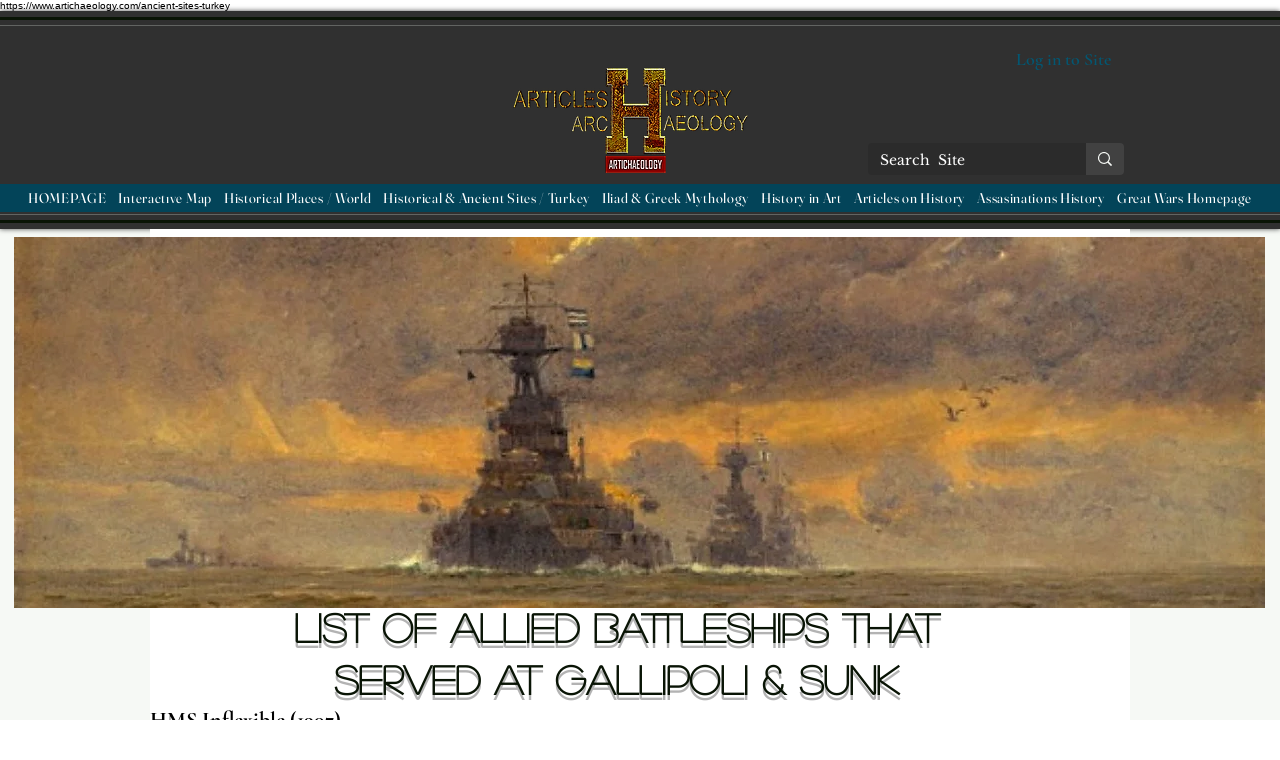

--- FILE ---
content_type: text/html; charset=utf-8
request_url: https://accounts.google.com/o/oauth2/postmessageRelay?parent=https%3A%2F%2Fstatic.parastorage.com&jsh=m%3B%2F_%2Fscs%2Fabc-static%2F_%2Fjs%2Fk%3Dgapi.lb.en.OE6tiwO4KJo.O%2Fd%3D1%2Frs%3DAHpOoo_Itz6IAL6GO-n8kgAepm47TBsg1Q%2Fm%3D__features__
body_size: 160
content:
<!DOCTYPE html><html><head><title></title><meta http-equiv="content-type" content="text/html; charset=utf-8"><meta http-equiv="X-UA-Compatible" content="IE=edge"><meta name="viewport" content="width=device-width, initial-scale=1, minimum-scale=1, maximum-scale=1, user-scalable=0"><script src='https://ssl.gstatic.com/accounts/o/2580342461-postmessagerelay.js' nonce="p8G8yUTk8qn8zluWbzHdAQ"></script></head><body><script type="text/javascript" src="https://apis.google.com/js/rpc:shindig_random.js?onload=init" nonce="p8G8yUTk8qn8zluWbzHdAQ"></script></body></html>